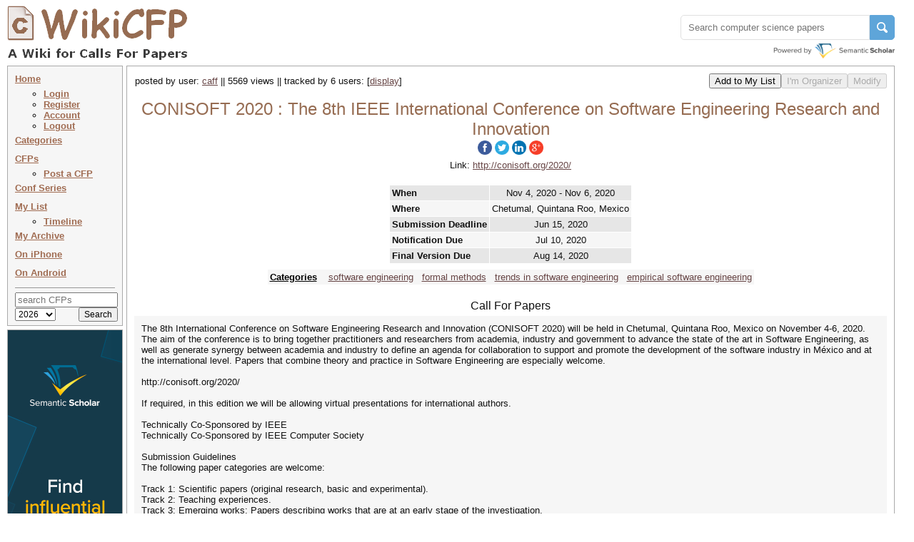

--- FILE ---
content_type: text/html
request_url: http://www.wikicfp.com/cfp/servlet/event.showcfp?eventid=100682&copyownerid=110906
body_size: 27123
content:
<!DOCTYPE HTML PUBLIC "-//W3C//DTD HTML 4.01 Transitional//EN" "http://www.w3.org/TR/html4/loose.dtd">


     	
       	



<html>
<head>
	<title>CONISOFT 2020 : The 8th IEEE International Conference on Software Engineering Research and Innovation</title>
	<meta http-equiv="Content-Type" content="text/html; charset=UTF-8">
	<meta name="description" content="CONISOFT 2020 : The 8th IEEE International Conference on Software Engineering Research and Innovation">
	<meta name="ROBOTS" content="INDEX,NOFOLLOW">
	<link rel="stylesheet" type="text/css" href="/cfp/styles/wikicfp.css?v=2">
	<link rel="shortcut icon" href="/cfp/images/wikicfp.ico"> 

<!-- Google tag (gtag.js) -->
<script async src="https://www.googletagmanager.com/gtag/js?id=UA-2351831-1"></script>
<script>
  window.dataLayer = window.dataLayer || [];
  function gtag(){dataLayer.push(arguments);}
  gtag('js', new Date());

  gtag('config', 'UA-2351831-1');
</script>

<script type="text/javascript">
function recordOutboundLink(link, category, action, newtab) {
  try {
    _gaq.push(['_trackEvent', category, action]);
    if (newtab > 0)
        setTimeout('window.open("' + link.href + '", "_newtab")', 100);
    else
        setTimeout('document.location="' + link.href + '"', 100);
  }catch(err){}
}
</script>

<script src="https://www.semanticscholar.org/js/wikicfp-embed.js" async></script>

</head>

<body bgcolor="#ffffee">

	<div style="padding: 0px; position: absolute; top:1px; left:2px; right:11px; max-width:1251px; min-width: 995px">
	  <div class="logo">
	  	<table cellspacing="0"><tr valign="bottom">
	  		<td align="left">
				<img src="/cfp/images/wikicfplogo-90.png" style="cursor:pointer; vertical-align:-7px;" onclick="document.location.href='/'" 
					width="265" height="90" alt="WikiCFP">
			</td>
		</tr></table>
	  </div>
      <div class="topright" style="float: right;">
           
	<div id="s2-search" style="margin-top: 20px;"></div>
      </div>
	</div>

<div class="topright" style="height: 81px;">
			
</div>

<div class="navsec">
<div class="menusec">	
	
	<a class="nav" href="/cfp/home" accesskey="h">Home</a>
	<ul>
		<li style="margin:0 0 0 -20;"><a class="nav" href="/cfp/servlet/user.regin?mode=login">Login</a></li><li style="margin:0 0 0 -20;"><a class="nav" href="/cfp/servlet/user.regin?mode=register">Register</a></li><li style="margin:0 0 0 -20;"><a class="nav" href="/cfp/servlet/user.profile">Account</a></li><li style="margin:0 0 0 -20;"><a class="nav" href="/cfp/servlet/user.logout">Logout</a></li>
	</ul>

	<a class="nav" href="/cfp/allcat" accesskey="c">Categories</a><br>
	<a class="nav" href="/cfp/allcfp" accesskey="p">CFPs</a>
	
	<ul>
		<li style="margin:0 0 0 -20;"><a class="nav" href="/cfp/servlet/event.trycfp">Post a CFP</a></li>
	</ul>

	<a class="nav" href="/cfp/series?t=c&i=A" accesskey="p">Conf Series</a> <!-- <img src="/cfp/images/new.gif" alt="" /> --> <br>
<!--
	<a class="nav" href="/cfp/series?t=j&i=A" accesskey="p">Journals</a><img src="/cfp/images/new.gif" alt="" /><br>
-->
	<a class="nav" href="/cfp/servlet/event.showlist?ltype=w">My List</a><br>

		<ul>
		<li style="margin:0 0 0 -20;"><a class="nav" href="/cfp/servlet/event.showtl?">Timeline</a></li>
		</ul>	

	<a class="nav" href="/cfp/servlet/event.showlist?ltype=a">My Archive</a><br>

	<a class="nav" href="http://www.todordimitrov.de/cfp-app/index.html" target="_blank">On iPhone</a><br>

        <a class="nav" href="https://play.google.com/store/apps/details?id=net.kuratkoo.wikicfp" target="_blank">On Android</a><br>

	<hr>

	<div class="searchbox">
	<form method="get" action="/cfp/servlet/tool.search" STYLE="margin: 0px; padding: 0px;">
	<table align="center" cellpadding="0" cellspacing="0">	
	<tr><td align="center" colspan="2">
		<input name="q" placeholder="search CFPs" type="text" style="width:136px" value="" TABINDEX=100>
	</td></tr>
	<tr>



        <td align="left"><select class="searchbox" name="year" TABINDEX=101>	
               	<option value="t" selected="selected" > 2026</option>
               	<option value="n"  > 2027 </option>
               	<option value="f"  > 2026+  </option>
               	<option value="a"  > all </option>
        </select></td>

		<td align="right"><input class="searchbox" type="submit" value="Search" TABINDEX=102></td>
	</tr>
	</table>
	</form>
	</div>
</div>

<div class="infosec" style="width: 160px; margin: 0px; padding: 0px; margin-top: 5px;">
<a href="https://www.semanticscholar.org/?utm_source=WikiCFP&utm_medium=Display&utm_term=home&utm_content=semantic-scholar-rail-try-it&utm_campaign=WikiCFP%20Test"><img src="/cfp/images/wikicfp_creative.jpg" width="160" height="600" border="0" alt=""></a> 
</div>



	
        



	
        



<!--
<div class="infosec">
<span class="btheme"><b>What's New</b></span><br>
1. <span class="btheme">email</span> notification of deadline extension
</div>
-->


<!--
<div class="bimgsec" >
<a href="http://twitter.com/wikicfp"><img border="0" src="/cfp/images/twitter_160.jpg" ALT="">
</a>
</div>
-->

</div>








<SCRIPT language="JavaScript" type="text/javascript">

function display(ind) {
	elem = document.getElementById(ind);

	if (elem.style.display == 'none') {
		elem.style.display = 'inline';
	} else if (elem.style.display == 'inline') {
		elem.style.display = 'none';
	}
}

function OnSubmitForm() 
{
	if (!confirm("You cannot undo this operation. \nAre you sure you want to delete the items?")){
		return false;
    }
	return true;
}

function returnObjById( id )
{
    if (document.getElementById)
        var returnVar = document.getElementById(id);
    else if (document.all)
        var returnVar = document.all[id];
    else if (document.layers)
        var returnVar = document.layers[id];
    return returnVar;
}

function AutoFill() {
    
    var dest = returnObjById("ExpeSf_destination");
    if (dest != null){
        dest.onfocus();
        dest.value = "Chetumal, Quintana Roo, Mexico";
        dest.onchange();
    }





    var origin = returnObjById("ExpeSf_origin");
    if (origin == null){
        setTimeout("AutoFill()", 5000);
    }
    return true;
}

window.onload=function(){setTimeout("AutoFill()", 1000)};

</SCRIPT>

<div class="contsec">

<center>

<table cellpadding="0" cellspacing="0" width="100%">

<tr><td>

	<table cellpadding="0" cellspacing="0" width="100%"><tr valign="middle" >
		<td align="left"> 
			<table cellpadding="0" cellspacing="1"><tr><td align="left">	
				posted by user: <a href="/cfp/servlet/event.showlist?lownerid=110906&amp;ltype=w">caff</a> || 5569 views || tracked by 6 users: <span id='more_button' style='display:inline'>[<a href="javascript:display('more_users');display('more_button');">display</a>]</span><span id='more_users' style='display:none'><a href="/cfp/servlet/event.showlist?lownerid=110906&amp;ltype=w">caff</a>, <a href="/cfp/servlet/event.showlist?lownerid=162224&amp;ltype=w">bmaciash</a>, <a href="/cfp/servlet/event.showlist?lownerid=20608&amp;ltype=w">cowang</a>, <a href="/cfp/servlet/event.showlist?lownerid=155246&amp;ltype=w">dymedriz</a>, <a href="/cfp/servlet/event.showlist?lownerid=163063&amp;ltype=w">SystemX_SI</a>, <a href="/cfp/servlet/event.showlist?lownerid=162695&amp;ltype=w">SamarShirazi</a> [<a href="javascript:display('more_users');display('more_button');">hide</a>]</span>
			</td></tr></table>
		</td>
	
		<td align="right"> 
			<table cellpadding="0" cellspacing="0"><tr valign="baseline">
			<td nowrap></td>
			<td align="center" nowrap="nowrap">
			<form method="get" action="/cfp/servlet/event.copycfp">
			    <input name="getaddress" type="hidden" value="event.showcfp">
			    <input name="eventid" type="hidden" value="100682">
			    <input name="copyownerid" type="hidden" value="110906">
			    <input name="option" type="hidden" value="x">
			    <input type="submit" value="Add to My List">
		    </form>
			</td>

			<td align="center" nowrap="nowrap">
                        <form method="get" action="/cfp/servlet/event.orgcfp">
				<input align="middle" type="submit" value="I'm Organizer" DISABLED>
                        </form>
                        </td>

                        <td align="center" nowrap="nowrap">
                        <form method="get" action="/cfp/servlet/event.updcfp">
				<input align="middle" type="submit" value="Modify" DISABLED>
                        </form>
                        </td>

			</tr></table>
		</td>
	</tr></table>
</td></tr>


<tr><td align="center" >
	<br>

	<h2>
        <span xmlns:v="http://rdf.data-vocabulary.org/#" typeof="v:Event"> 
    	<span property="v:summary" content="CONISOFT 2020"></span>
        <span property="v:eventType" content="Conference"></span>

        <span property="v:startDate" content="2020-11-04T00:00:00"></span>
	

        <span property="v:endDate" content="2020-11-06T23:59:59"></span>
	
        <span resource="http://www.wikicfp.com/cfp/servlet/event.showcfp?eventid=100682" rel="v:url"></span>

        <span rel="v:location"><span typeof="v:Address"><span property="v:locality" content="Chetumal, Quintana Roo, Mexico"></span></span></span>
	

    	<span property="v:description"> CONISOFT  2020 : The 8th IEEE International Conference on Software Engineering Research and Innovation</span>
        </span>
	</h2>
	<h3>
	   <span id="share-buttons">
<a href="http://www.facebook.com/sharer.php?u=http://www.wikicfp.com/cfp/servlet/event.showcfp?eventid=100682&amp;copyownerid=110906" target="_blank"><img src="/cfp/images/share/facebook.png" alt="Facebook"/></a><a href="http://twitter.com/share?url=http://www.wikicfp.com/cfp/servlet/event.showcfp?eventid=100682&amp;copyownerid=110906&text=CONISOFT 2020 : The 8th IEEE International Conference on Software Engineering Research and Innovation" target="_blank"><img src="/cfp/images/share/twitter.png" alt="Twitter" /></a><a href="http://www.linkedin.com/shareArticle?mini=true&url=http://www.wikicfp.com/cfp/servlet/event.showcfp?eventid=100682&amp;copyownerid=110906" target="_blank"><img src="/cfp/images/share/linkedin.png" alt="LinkedIn" /></a><a href="https://plus.google.com/share?url=http://www.wikicfp.com/cfp/servlet/event.showcfp?eventid=100682&amp;copyownerid=110906" target="_blank"><img src="/cfp/images/share/google.png" alt="Google" /></a></span>
	</h3>	
	
</td></tr>


	
<tr><td align="center" >
	Link: <a href="http://conisoft.org/2020/" target="_newtab">http://conisoft.org/2020/</a>
</td></tr>
	

<tr><td>&nbsp;</td></tr>

<tr><td>
<table cellpadding="0" cellspacing="5" align="center">
<tr valign="middle">

<td align="center">
<table cellpadding="0" cellspacing="0" align="center">
<tr valign="middle"><td align="center">
	<table class="gglu" cellpadding="3" cellspacing="1" align="center">         

		<tr bgcolor="#e6e6e6">
				<th>When</th>
                <td align="center">

                
                Nov 4, 2020 - Nov 6, 2020
                
                </td>                
        </tr><tr bgcolor="#f6f6f6">        
				<th>Where</th>
                <td align="center">Chetumal, Quintana Roo, Mexico</td>  
        </tr>              

        		
                



        		
        <tr bgcolor="#e6e6e6">        
				<th>Submission Deadline</th>
                <td align="center">

                    <span xmlns:v="http://rdf.data-vocabulary.org/#" typeof="v:Event">
                    <span property="v:summary" content="Submission Deadline"></span>
                    <span resource="http://www.wikicfp.com/cfp/servlet/event.showcfp?eventid=100682" rel="v:url"></span>
                    <span property="v:startDate" content="2020-06-15T00:00:00">Jun 15, 2020</span>
                    </span> 

                </td>                
        </tr>
        
        
        <tr bgcolor="#f6f6f6">
                <th>Notification Due</th>
                <td align="center">
                    <span xmlns:v="http://rdf.data-vocabulary.org/#" typeof="v:Event">
                    <span property="v:summary" content="Notification Due"></span>
                    <span resource="http://www.wikicfp.com/cfp/servlet/event.showcfp?eventid=100682" rel="v:url"></span>
                    <span property="v:startDate" content="2020-07-10T00:00:00">Jul 10, 2020</span>
                    </span> 
                </td>                       
		</tr>
        		


        
        <tr bgcolor="#e6e6e6">
                <th>Final Version Due</th>
                <td align="center">
                    <span xmlns:v="http://rdf.data-vocabulary.org/#" typeof="v:Event">
                    <span property="v:summary" content="Final Version Due"></span>
                    <span resource="http://www.wikicfp.com/cfp/servlet/event.showcfp?eventid=100682" rel="v:url"></span>
                    <span property="v:startDate" content="2020-08-14T00:00:00">Aug 14, 2020</span>
                    </span> 
                </td>                       
		</tr>
        		


    </table>
</td></tr>

<tr><td align="center" >

	<table class="gglu" cellpadding="3" cellspacing="1" align="center"> 
   
        <tr><td></td></tr>
		<tr bgcolor="#f6f6f6">
        <td align="center">
            <h5><a class="blackbold" href="/cfp/allcat"><b>Categories</b></a>&nbsp;&nbsp;&nbsp; <a href="../call?conference=software engineering">software engineering</a>&nbsp;&nbsp; <a href="../call?conference=formal methods">formal methods</a>&nbsp;&nbsp; <a href="../call?conference=trends in software engineering">trends in software engineering</a>&nbsp;&nbsp; <a href="../call?conference=empirical software engineering">empirical software engineering</a></h5>
        </td></tr>




    </table>

</td></tr>
</table>
</td>



</tr>
</table>
</td></tr>




<tr><td>&nbsp;</td></tr>

<tr><td align="center" >
    <div xmlns:dc="http://purl.org/dc/elements/1.1/">
        <span property="dc:title" content="CONISOFT 2020"></span>
        <span property="dc:description" content="The 8th IEEE International Conference on Software Engineering Research and Innovation"></span>
        <span property="dc:identifier" content="http://www.wikicfp.com/cfp/servlet/event.showcfp?eventid=100682"></span>
        <span property="dc:source" content="http://conisoft.org/2020/"></span>
        <span property="dc:publisher" content="WikiCFP"></span>
    </div>
    <h3>Call For Papers</h3>
</td></tr>

<tr><td align="center" >
	<div class="cfp" align="left">
The 8th International Conference on Software Engineering Research and Innovation (CONISOFT 2020) will be held in Chetumal, Quintana Roo, Mexico on November 4-6, 2020. The aim of the conference is to bring together practitioners and researchers from academia, industry and government to advance the state of the art in Software Engineering, as well as generate synergy between academia and industry to define an agenda for collaboration to support and promote the development of the software industry in México and at the international level. Papers that combine theory and practice in Software Engineering are especially welcome.<br><br>http://conisoft.org/2020/<br><br>If required, in this edition we will be allowing virtual presentations for international authors.<br><br>Technically Co-Sponsored by IEEE         <br>Technically Co-Sponsored by IEEE Computer Society <br><br>Submission Guidelines<br>The following paper categories are welcome:<br><br>Track 1: Scientific papers (original research, basic and experimental).<br>Track 2: Teaching experiences.<br>Track 3: Emerging works: Papers describing works that are at an early stage of the investigation.<br>Track 4: Industry experience: papers (situations experienced in the industry, success stories).<br>Paper length: Works of all the categories will be submitted as full papers, from 6 pages and up to 10 pages.<br>Papers must be original works, not have been published before, nor subjected simultaneously to other events. <br><br>Submitted papers will be evaluated by an international technical committee composed of renowned researchers and professionals, which can be consulted in the Web site of the conference.<br><br><br>Paper structure: <br>The characteristics of the types of works and their structure can be consulted in the Web site of the conference. To prepare your paper, please use the “guide for authors” of the IEEE Computer Society editorial board:<br>http://www.computer.org/portal/web/cscps/formatting<br> <br>Or download the template from:<br>http://conisoft.org/submission.html<br> <br><br>Submission: <br><br>Please submit a blinded version of your paper with no authors' details. Be aware that papers must be consistent and remain in the language originally submitted (English or Spanish.)<br>For paper submission please visit the EasyChair link:<br><br>https://easychair.org/conferences/?conf=conisoft2020<br><br>List of Topics<br>1. Core themes:<br>    • Requirements engineering.<br>    • Systems modeling: languages, mechanisms of formalization.<br>    • Architecture and software design.<br>    • Models and quality systems.<br>    • Process models.<br>2. Empirical Software Engineering:<br>    • Empirical Methods.<br>    • Statistical Methods and Measurement<br>    • Simulation Methods.<br>    • Missing Data in Software Engineering.<br>    • Experimentation in Software Engineering.<br>    • Human Factors in Software Engineering. <br>3. Formal methods:<br>    • Theoretical basis for software engineering.<br>    • Formal methods for software engineering.<br>    • Experimental evaluation and validation.<br>    • The split between industry practice and academic research.<br>4. Trends in Software Engineering:<br>    • Construction of complex systems: recommendation systems.<br>    • Software engineering for very small mobile software applications and context, and very large software ecosystems.<br>    • Modeling and knowledge management.<br>    • Support methodologies: agents-based methodologies, natural language processing, machine learning.<br>    • Software Engineering for Cloud Computing,<br>    • Big Data, Social Computing.<br>5. Interaction with other disciplines:<br>    • User-centered design: human-computer interaction, usability engineering.<br>    • Social Issues in software engineering: psychology, sociology.<br> <br><br>Committees<br>CONISOFT 2018 is promoted by the Mexican Thematic Network of Software Engineering (“Red Temática Mexicana de Ingeniería de Software”, In Spanish) integrated by the following universities: <br><br>Universidad Autonoma de Baja California,<br>Universidad Nacional Autonoma de Mexico,<br>Universidad Autonoma de San Luis Potosi,<br>Universidad Autonoma de Yucatan,<br>Universidad Veracruzana,<br>Instituto Tecnologico de Hermosillo,<br>Universidad Tecnologica de la Mixteca,<br>Universidad Autonoma Metropolitana,<br>Universidad Autonoma de Ciudad Juarez,<br>Universidad Autonoma de Zacatecas,<br>Universidad Popular Autonoma del Estado de Puebla.<br>Universidad Autónoma de Sinaloa<br><br>Standing Committee<br>Hanna Oktaba, Universidad Nacional Autónoma de México (México)<br>Reyes Juárez Ramírez, Universidad Autónoma de Baja California (México)<br>Alain Abran, École de Technologie Supérieure - Université du Québec (Canada)<br>Mario Piattini Velthuis, Universidad de Castilla – La Mancha (Spain)<br>Organizing committee<br>Guadalupe Ibargüengoitia, Universidad Nacional Autónoma de México (México)<br>Brenda Leticia Flores Ríos, Universidad Autónoma de Baja California (México)<br>Omar Salvador Gómez Gómez, E.S. Politécnica de Chimborazo (Ecuador)<br>César Arturo Guerra García, Universidad Autónoma de San Luis Potosí (México)<br>Carlos Mario Zapata Jaramillo, Universidad Nacional de Colombia (Colombia)<br>Carlos Alberto Fernández y Fernández, Universidad Tecnológica de la Mixteca (México)<br>Jorge Aguilar Cisneros, UPAEP (México)<br>Francisco Valdés Souto, Universidad Nacional Autónoma de México (México)<br>Samantha Paulina Jiménez Calleros, Universidad Autónoma de Baja California  (México)<br>Alan David Ramírez Noriega, Universidad Autónoma de Sinaloa (México)<br><br>Technical Committee<br>In this edition, the Technical Committee is integrated by high qualified researchers in the area of Software Engineering and close related disciplines.<br><br>Please, see this link for more information about the Technical Committee: http://conisoft.org/2020/public/#committees<br><br>General Chair: Reyes Juárez Ramírez (México); María de los Ángeles Navarrete Marneou CONISOFT co-chair, (México)<br><br>Publication<br>(a) Accepted papers in English will be submitted for inclusion in IEEE Xplore and other indexing databases. <br><br>(b) Accepted papers in Spanish will be integrated and published in the indexed journal Abstraction & Applications. <br><br>(c) Based on the quality of the submissions, we are considering publishing best papers in a post-conference special issue in the Journal: Programming and Computer Software*.<br><br>* The post-conference publication could require an additional payment to the editorial. Authors will be required to provide expanded versions of their submissions, which will undergo an additional review process for inclusion in the special issue.<br><br>Venue<br>CONISOFT 2020 is hosted by the Instituto Tecnológico de Chetumal (Chetumal, Quintana Roo, Mexico)<br><br>Chetumal is a city on Mexico’s Yucatán Peninsula. The Museum of Mayan Culture explores the region’s indigenous history.  Several landmarks, including the Flag Promenade obelisk, dot waterfront Boulevard Bahía. North on Chetumal Bay, the Manatee Sanctuary is home to manatees, crocodiles and turtles. To the west are the Mayan ruins of Kohunlich, Dzibanché and Kinichná.<br><br>The city is situated on the western side of Chetumal Bay, near the mouth of the Río Hondo. Chetumal is an important port for the region and operates as Mexico's main trading gateway with the neighboring country of Belize. Goods are transported via a road connecting Chetumal with Belize City to the south, and also via coastal merchant ships. There is a commercial airport, Chetumal International Airport, with airline service. <br><br>Contact<br>http://conisoft.org/<br><br>Reyes Juárez Ramírez (General Chair)<br>reyesjua@uabc.edu.mx <br>Universidad Autónoma de Baja California, <br>Facultad de Ciencias Químicas e Ingeniería, <br>Calzada Universidad 14418, Parque Industrial <br>Internacional Tijuana, Tijuana, B.C. <br>C.P. 22390, México. Tel.: +52 664 9797500, ext. 54335<br><br>María de los Ángeles Navarrete Marneou (Co-Chair) <br>subacademica@itchetumal.edu.mx<br>Instituto Tecnológico de Chetumal<br>Chetumal, Quintana Roo, Mexico.
	</div>
</td></tr>

</table>
</center>

</div>



<div class="contsec">
<center><h3> Related Resources </h3></center>
<div class="cfp" align="left">
<table cellpadding="0" cellspacing="0px" align="center" width="100%">
<tr valign="top">

	

	
<td>
<table cellpadding="4" cellspacing="3" align="center" width="100%">
<tr><td>
<a href="/cfp/servlet/event.showcfp?eventid=191781">IEEE ICCSSE 2026</a>&nbsp;&nbsp;
2026 IEEE 12th International Conference on Control Science and Systems Engineering (ICCSSE 2026)
</td></tr>
<tr><td>
<a href="/cfp/servlet/event.showcfp?eventid=127474">Ei/Scopus-ITCC 2026</a>&nbsp;&nbsp;
2026 6th International Conference on Information Technology and Cloud Computing (ITCC 2026)
</td></tr>
<tr><td>
<a href="/cfp/servlet/event.showcfp?eventid=191680">ICCVDM 2026</a>&nbsp;&nbsp;
2026 7th International Conference on Computer Vision and Data Mining
</td></tr>
<tr><td>
<a href="/cfp/servlet/event.showcfp?eventid=188564">ICIAI 2026</a>&nbsp;&nbsp;
2026 the 10th International Conference on Innovation in Artificial Intelligence (ICIAI 2026)
</td></tr>
<tr><td>
<a href="/cfp/servlet/event.showcfp?eventid=172345">Ei/Scopus-CMLDS 2026</a>&nbsp;&nbsp;
2026 3rd International Conference on Computing, Machine Learning and Data Science (CMLDS 2026)
</td></tr>
<tr><td>
<a href="/cfp/servlet/event.showcfp?eventid=191779">ISCMI 2026</a>&nbsp;&nbsp;
2026 13th International Conference on Soft Computing & Machine Intelligence (ISCMI 2026)
</td></tr>
<tr><td>
<a href="/cfp/servlet/event.showcfp?eventid=191767">AIPE 2026</a>&nbsp;&nbsp;
IEEE--2026 the 4th International Conference on Artificial Intelligence and Power Engineering (AIPE 2026)
</td></tr>
<tr><td>
<a href="/cfp/servlet/event.showcfp?eventid=189046">ACM ICCAI 2026</a>&nbsp;&nbsp;
ACM--2026 12th International Conference on Computing and Artificial Intelligence (ICCAI 2026)
</td></tr>
<tr><td>
<a href="/cfp/servlet/event.showcfp?eventid=191782">ICCSSE 2026</a>&nbsp;&nbsp;
2026 IEEE 12th International Conference on Control Science and Systems Engineering (ICCSSE 2026)
</td></tr>
<tr><td>
<a href="/cfp/servlet/event.showcfp?eventid=189261">IEEE SEAI 2026</a>&nbsp;&nbsp;
2026 IEEE the 6th International Conference on Software Engineering and Artificial Intelligence (SEAI 2026)
</td></tr>

</table>
</td>
	

</tr>
</table>
</div>
</center>
</div>
	


<DIV class="footer">
<center> 

<table cellpadding="0" cellspacing="0" width="100%"><tr valign="top">

<td align="left">
<table cellpadding="0">
<tr><td align="left">
<a href="/cfp/about.jsp">About Us</a> |
<a href="mailto:wikicfp@gmail.com">Contact Us</a> |
<a href="/cfp/data.jsp">Data</a> |
<a href="/cfp/privacy.jsp">Privacy Policy</a> |
<a href="/cfp/terms.jsp">Terms and Conditions</a>
</td></tr>
<tr><td align="left">
Partners:
<a href="https://www.semanticscholar.org/?utm_source=WikiCFP&utm_medium=Display&utm_term=home&utm_content=semantic-scholar-rail-try-it&utm_campaign=WikiCFP%20Test">AI2's Semantic Scholar</a>
</td></tr>
<tr><td align="left">
This wiki is licensed under a
<a rel="license" href="http://creativecommons.org/licenses/by-sa/3.0/">Creative Commons Attribution-Share Alike 3.0 License</a>.
</td></tr></table>
</td>

<td align="right" style="width:1%">

<!--
<a href="http://www3.clustrmaps.com/counter/maps.php?url=http://www.wikicfp.com" target="_blank" id="clustrMapsLink"><img src="http://www3.clustrmaps.com/counter/index2.php?url=http://www.wikicfp.com" style="border:0px;" width="160" height="90" alt="Locations of visitors to WikiCFP" title="Locations of visitors to WikiCFP" id="clustrMapsImg">
</a>
-->

<!--
<script type="text/javascript" id="clustrmaps" src="//cdn.clustrmaps.com/map_v2.js?u=HB5u&d=rwJQZ8-WAgBWyJ4xovK800l_zDGOjVPBcT3rG-oLsKw"></script>
-->

</td>

</tr></table>

</center>
</div>


	<script type="text/javascript">
	function loadAddThis() {
	    addthis.init()
	}
	loadAddThis();
	</script>


<!-- Start Quantcast tag -->
<script type="text/javascript">
_qoptions={
qacct:"p-bavkT9R1uB7qI"
};
</script>
<script type="text/javascript" src="http://edge.quantserve.com/quant.js"></script>
<noscript>
<img src="http://pixel.quantserve.com/pixel/p-bavkT9R1uB7qI.gif" style="display: none;" border="0" height="1" width="1" alt="Quantcast"/>
</noscript>
<!-- End Quantcast tag -->


</body>

</html>

 
